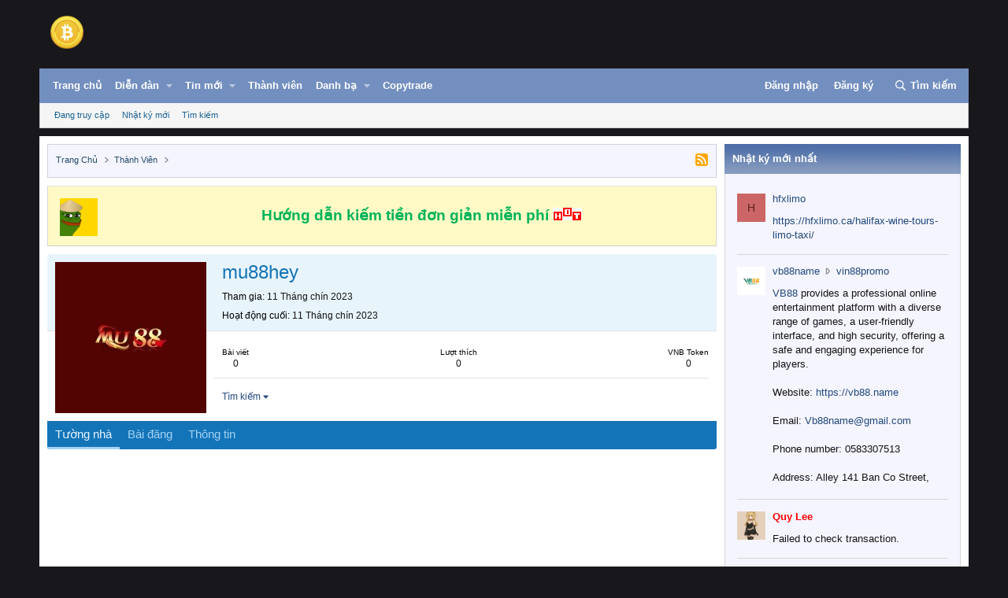

--- FILE ---
content_type: text/html; charset=utf-8
request_url: https://vnbit.org/members/mu88hey.11708/
body_size: 14325
content:
<!DOCTYPE html>
<html id="XF" lang="vi-VN" dir="LTR"
	data-xf="2.3"
	data-app="public"
	
	
	data-template="member_view"
	data-container-key=""
	data-content-key=""
	data-logged-in="false"
	data-cookie-prefix="xf_"
	data-csrf="1769276636,ee64c82e80d401f7fe6f2f510da27276"
	class="has-no-js template-member_view"
	>
<head>
	
	
	

	<meta charset="utf-8" />
	

<title> Mu88hey - Diễn Đàn Bitcoin Việt Nam</title>

	<link rel="manifest" href="/webmanifest.php">

	<meta http-equiv="X-UA-Compatible" content="IE=Edge" />
	<meta name="viewport" content="width=device-width, initial-scale=1, viewport-fit=cover">

	
		<meta name="theme-color" content="#0f578a" />
	

	<meta name="apple-mobile-web-app-title" content="Diễn Đàn Bitcoin Việt Nam">
	
		<link rel="apple-touch-icon" href="/icon.png">
		

	
		<meta property="og:url" content="https://vnbit.org/members/mu88hey.11708/" />
	
		<link rel="canonical" href="https://vnbit.org/members/mu88hey.11708/" />
	
		
		<meta property="og:image" content="https://vnbit.org/data/avatars/o/11/11708.jpg?1694443544" />
		<meta property="twitter:image" content="https://vnbit.org/data/avatars/o/11/11708.jpg?1694443544" />
		<meta property="twitter:card" content="summary" />
	
	

	
		
	
	
	<meta property="og:site_name" content="Diễn Đàn Bitcoin Việt Nam" />


	
	
		
	
	
	<meta property="og:type" content="website" />


	
	
		
	
	
	
		<meta property="og:title" content="mu88hey" />
		<meta property="twitter:title" content="mu88hey" />
	


	
	
	
	

	
	
	
	

	<link rel="stylesheet" href="/css.php?css=public%3Anormalize.css%2Cpublic%3Afa.css%2Cpublic%3Acore.less%2Cpublic%3Aapp.less&amp;s=6&amp;l=2&amp;d=1768229669&amp;k=52e91d1b4fa13dedecb955cdaebfe14bf0ff2ef5" />

	<link rel="stylesheet" href="/css.php?css=public%3Acarousel.less&amp;s=6&amp;l=2&amp;d=1768229669&amp;k=ea857bd0dd6c36e72f12c08e41220cdc127be9d9" />
<link rel="stylesheet" href="/css.php?css=public%3Amember.less&amp;s=6&amp;l=2&amp;d=1768229669&amp;k=9ee1c6c45b96dac4099e23a5471034d935a538a2" />
<link rel="stylesheet" href="/css.php?css=public%3Anotices.less&amp;s=6&amp;l=2&amp;d=1768229669&amp;k=27aced8502a493479bb673e58e33e8a5c32125b5" />
<link rel="stylesheet" href="/css.php?css=public%3Ashare_controls.less&amp;s=6&amp;l=2&amp;d=1768229669&amp;k=449833a592fe4b1ed0b01ec30266ec232f075067" />
<link rel="stylesheet" href="/css.php?css=public%3Aextra.less&amp;s=6&amp;l=2&amp;d=1768229669&amp;k=309d83cc6614c9984e69fa2f6d1d65fd02c2cdd3" />


	
		<script src="/js/xf/preamble.min.js?_v=1e54d4b3"></script>
	

	
	<script src="/js/vendor/vendor-compiled.js?_v=1e54d4b3" defer></script>
	<script src="/js/xf/core-compiled.js?_v=1e54d4b3" defer></script>

	<script>
		XF.ready(() =>
		{
			XF.extendObject(true, XF.config, {
				// 
				userId: 0,
				enablePush: false,
				pushAppServerKey: '',
				url: {
					fullBase: 'https://vnbit.org/',
					basePath: '/',
					css: '/css.php?css=__SENTINEL__&s=6&l=2&d=1768229669',
					js: '/js/__SENTINEL__?_v=1e54d4b3',
					icon: '/data/local/icons/__VARIANT__.svg?v=1768229145#__NAME__',
					iconInline: '/styles/fa/__VARIANT__/__NAME__.svg?v=5.15.3',
					keepAlive: '/login/keep-alive'
				},
				cookie: {
					path: '/',
					domain: '',
					prefix: 'xf_',
					secure: true,
					consentMode: 'disabled',
					consented: ["optional","_third_party"]
				},
				cacheKey: 'f3ed7234243583f554e27d349fe769c5',
				csrf: '1769276636,ee64c82e80d401f7fe6f2f510da27276',
				js: {"\/js\/xf\/inline_mod.min.js?_v=1e54d4b3":true,"\/js\/xf\/carousel-compiled.js?_v=1e54d4b3":true,"\/js\/xf\/carousel.min.js?_v=1e54d4b3":true,"\/js\/mod\/flickr_wm_uploader.js?_v=1e54d4b3":true},
				fullJs: false,
				css: {"public:carousel.less":true,"public:member.less":true,"public:notices.less":true,"public:share_controls.less":true,"public:extra.less":true},
				time: {
					now: 1769276636,
					today: 1769274000,
					todayDow: 0,
					tomorrow: 1769360400,
					yesterday: 1769187600,
					week: 1768755600,
					month: 1767200400,
					year: 1767200400
				},
				style: {
					light: '',
					dark: '',
					defaultColorScheme: 'light'
				},
				borderSizeFeature: '3px',
				fontAwesomeWeight: 'r',
				enableRtnProtect: true,
				
				enableFormSubmitSticky: true,
				imageOptimization: '0',
				imageOptimizationQuality: 0.85,
				uploadMaxFilesize: 125829120,
				uploadMaxWidth: 0,
				uploadMaxHeight: 0,
				allowedVideoExtensions: ["m4v","mov","mp4","mp4v","mpeg","mpg","ogv","webm"],
				allowedAudioExtensions: ["mp3","opus","ogg","wav"],
				shortcodeToEmoji: true,
				visitorCounts: {
					conversations_unread: '0',
					alerts_unviewed: '0',
					total_unread: '0',
					title_count: true,
					icon_indicator: true
				},
				jsMt: {"xf\/action.js":"fc978ef7","xf\/embed.js":"61e50628","xf\/form.js":"8c8ddaa0","xf\/structure.js":"39bb591b","xf\/tooltip.js":"02b345f0"},
				jsState: {},
				publicMetadataLogoUrl: 'https://vnbit.org/graph.png',
				publicPushBadgeUrl: 'https://vnbit.org/styles/default/xenforo/bell.png'
			})

			XF.extendObject(XF.phrases, {
				// 
"svStandardLib_time.day": "{count} day",
"svStandardLib_time.days": "{count} ngày",
"svStandardLib_time.hour": "{count} hour",
"svStandardLib_time.hours": "{count} hours",
"svStandardLib_time.minute": "{count} minutes",
"svStandardLib_time.minutes": "{count} minutes",
"svStandardLib_time.month": "{count} month",
"svStandardLib_time.months": "{count} months",
"svStandardLib_time.second": "{count} second",
"svStandardLib_time.seconds": "{count} seconds",
"svStandardLib_time.week": "time.week",
"svStandardLib_time.weeks": "{count} weeks",
"svStandardLib_time.year": "{count} year",
"svStandardLib_time.years": "{count} years",
				date_x_at_time_y:     "{date} lúc {time}",
				day_x_at_time_y:      "{day} lúc {time}",
				yesterday_at_x:       "Hôm qua, lúc {time}",
				x_minutes_ago:        "{minutes} phút trước",
				one_minute_ago:       "1 phút trước",
				a_moment_ago:         "Vài giây trước",
				today_at_x:           "Hôm nay lúc {time}",
				in_a_moment:          "In a moment",
				in_a_minute:          "In a minute",
				in_x_minutes:         "In {minutes} minutes",
				later_today_at_x:     "Later today at {time}",
				tomorrow_at_x:        "Tomorrow at {time}",
				short_date_x_minutes: "{minutes}m",
				short_date_x_hours:   "{hours}h",
				short_date_x_days:    "{days}d",

				day0: "Chủ nhật",
				day1: "Thứ hai",
				day2: "Thứ ba",
				day3: "Thứ tư",
				day4: "Thứ năm",
				day5: "Thứ sáu",
				day6: "Thứ bảy",

				dayShort0: "CN",
				dayShort1: "T2",
				dayShort2: "T3",
				dayShort3: "T4",
				dayShort4: "T5",
				dayShort5: "T6",
				dayShort6: "T7",

				month0: "Tháng một",
				month1: "Tháng hai",
				month2: "Tháng ba",
				month3: "Tháng tư",
				month4: "Tháng năm",
				month5: "Tháng sáu",
				month6: "Tháng bảy",
				month7: "Tháng tám",
				month8: "Tháng chín",
				month9: "Tháng mười",
				month10: "Tháng mười một",
				month11: "Tháng mười hai",

				active_user_changed_reload_page: "The active user has changed. Reload the page for the latest version.",
				server_did_not_respond_in_time_try_again: "The server did not respond in time. Please try again.",
				oops_we_ran_into_some_problems: "Có lỗi xảy ra",
				oops_we_ran_into_some_problems_more_details_console: "Oops! We ran into some problems. Please try again later. More error details may be in the browser console.",
				file_too_large_to_upload: "The file is too large to be uploaded.",
				uploaded_file_is_too_large_for_server_to_process: "The uploaded file is too large for the server to process.",
				files_being_uploaded_are_you_sure: "Files are still being uploaded. Are you sure you want to submit this form?",
				attach: "Đính kèm",
				rich_text_box: "Rich text box",
				close: "Đóng",
				link_copied_to_clipboard: "Link copied to clipboard.",
				text_copied_to_clipboard: "Text copied to clipboard.",
				loading: "Đang tải…",
				you_have_exceeded_maximum_number_of_selectable_items: "You have exceeded the maximum number of selectable items.",

				processing: "Processing",
				'processing...': "Processing…",

				showing_x_of_y_items: "Showing {count} of {total} items",
				showing_all_items: "Showing all items",
				no_items_to_display: "No items to display",

				number_button_up: "Increase",
				number_button_down: "Decrease",

				push_enable_notification_title: "Push notifications enabled successfully at Diễn Đàn Bitcoin Việt Nam",
				push_enable_notification_body: "Thank you for enabling push notifications!",

				pull_down_to_refresh: "Pull down to refresh",
				release_to_refresh: "Release to refresh",
				refreshing: "Refreshing…"
			})
		})
	</script>

	<script src="/js/xf/inline_mod.min.js?_v=1e54d4b3" defer></script>
<script src="/js/xf/carousel-compiled.js?_v=1e54d4b3" defer></script>
<script src="/js/xf/carousel.min.js?_v=1e54d4b3" defer></script>
<script src="/js/mod/flickr_wm_uploader.js?_v=1e54d4b3" defer></script>
<script>
XF.ready(() =>
{

		XF.extendObject(XF.phrases, {
			next_slide: "Next slide",
			previous_slide: "Previous slide",
			go_to_slide_x: "Go to slide #%d"
		});
	
})
</script>
<script>
XF.ready(() =>
{

(function () {
  const els = document.querySelectorAll('.cng-fixed');
  if (!els.length) return;

  // Mỗi phần tử cần lưu vị trí riêng
  const stickyItems = [];

  els.forEach(el => {
    stickyItems.push({
      el,
      originalOffsetTop: el.getBoundingClientRect().top + window.scrollY
    });
  });

  function getCurrentLeft(el) {
    return el.getBoundingClientRect().left + window.scrollX;
  }

  function getCurrentWidth(el) {
    return el.offsetWidth;
  }

  function updateSticky() {
    const scrollY = window.scrollY || document.documentElement.scrollTop;

    stickyItems.forEach(item => {
      const { el, originalOffsetTop } = item;

      if (scrollY > originalOffsetTop) {
        el.classList.add('cng-sticky');
        el.style.left = `${getCurrentLeft(el)}px`;
        el.style.width = `${getCurrentWidth(el)}px`;
      } else {
        el.classList.remove('cng-sticky');
        el.style.left = '';
        el.style.width = '';
      }
    });
  }

  function debounce(fn, delay) {
    let timer = null;
    return function (...args) {
      clearTimeout(timer);
      timer = setTimeout(() => fn.apply(this, args), delay);
    };
  }

  function handleResize() {
    stickyItems.forEach(item => {
      const { el } = item;
      const wasSticky = el.classList.contains('cng-sticky');

      if (wasSticky) el.classList.remove('cng-sticky');

      el.style.left = '';
      el.style.width = '';

      item.originalOffsetTop = el.getBoundingClientRect().top + window.scrollY;

      if (wasSticky) {
        el.classList.add('cng-sticky');
        el.style.left = `${getCurrentLeft(el)}px`;
        el.style.width = `${getCurrentWidth(el)}px`;
      }
    });
  }

  const debouncedResize = debounce(handleResize, 30);

  window.addEventListener('scroll', updateSticky);
  window.addEventListener('resize', debouncedResize);
  document.addEventListener('DOMContentLoaded', updateSticky);
})();

})
</script>



	

	
	<script async src="https://www.googletagmanager.com/gtag/js?id=G-MHJ7R6LCJ8"></script>
	<script>
		window.dataLayer = window.dataLayer || [];
		function gtag(){dataLayer.push(arguments);}
		gtag('js', new Date());
		gtag('config', 'G-MHJ7R6LCJ8', {
			// 
			
			
		});
	</script>

</head>
<body data-fwu-skip-domains="" data-template="member_view">
	
<div id="fb-root"></div>
<script async defer crossorigin="anonymous" src="https://connect.facebook.net/en_GB/sdk.js#xfbml=1&version=v23.0"></script>
	
<script>
	function unlinkText() {
		const selection = window.getSelection();
		if (selection.rangeCount > 0) {
			document.execCommand('unlink');
		} else {
			alert('Hãy chọn văn bản có chứa link trước!');
		}
	}
</script>
	
<script>window.twttr = (function(d, s, id) {
  var js, fjs = d.getElementsByTagName(s)[0],
    t = window.twttr || {};
  if (d.getElementById(id)) return t;
  js = d.createElement(s);
  js.id = id;
  js.src = "https://platform.twitter.com/widgets.js";
  fjs.parentNode.insertBefore(js, fjs);

  t._e = [];
  t.ready = function(f) {
    t._e.push(f);
  };

  return t;
}(document, "script", "twitter-wjs"));</script>

<div class="p-pageWrapper" id="top">

	

	<header class="p-header" id="header">
		<div class="p-header-inner">
			<div class="p-header-content">
				<div class="p-header-logo p-header-logo--image">
					<a href="https://vnbit.org/">
						

	

	
		
		

		
	

	

	<picture data-variations="{&quot;default&quot;:{&quot;1&quot;:&quot;\/logo.png&quot;,&quot;2&quot;:null}}">
		
		
		

		

		<img src="/logo.png"  width="50" height="50" alt="Diễn Đàn Bitcoin Việt Nam"  />
	</picture>


					</a>
				</div>

				
			</div>
		</div>
	</header>

	
	

	
		<div class="p-navSticky p-navSticky--primary" data-xf-init="sticky-header">
			
		<nav class="p-nav">
			<div class="p-nav-inner">
				<button type="button" class="button button--plain p-nav-menuTrigger" data-xf-click="off-canvas" data-menu=".js-headerOffCanvasMenu" tabindex="0" aria-label="Danh mục"><span class="button-text">
					<i aria-hidden="true"></i>
				</span></button>

				<div class="p-nav-smallLogo">
					<a href="https://vnbit.org/">
						

	

	
		
		

		
	

	

	<picture data-variations="{&quot;default&quot;:{&quot;1&quot;:&quot;\/logo.png&quot;,&quot;2&quot;:null}}">
		
		
		

		

		<img src="/logo.png"  width="50" height="50" alt="Diễn Đàn Bitcoin Việt Nam"  />
	</picture>


					</a>
				</div>

				<div class="p-nav-scroller hScroller" data-xf-init="h-scroller" data-auto-scroll=".p-navEl.is-selected">
					<div class="hScroller-scroll">
						<ul class="p-nav-list js-offCanvasNavSource">
							
								<li>
									

	<div class="p-navEl " >
	

		
	
	<a href="https://vnbit.org/"
	class="p-navEl-link "
	
	data-xf-key="1"
	data-nav-id="home">Trang chủ</a>


		

		
	
	</div>


								</li>
							
								<li>
									

	<div class="p-navEl " data-has-children="true">
	

		
	
	<a href="/forums/"
	class="p-navEl-link p-navEl-link--splitMenu "
	
	
	data-nav-id="forums">Diễn đàn</a>


		<a data-xf-key="2"
			data-xf-click="menu"
			data-menu-pos-ref="< .p-navEl"
			class="p-navEl-splitTrigger"
			role="button"
			tabindex="0"
			aria-label="Toggle expanded"
			aria-expanded="false"
			aria-haspopup="true"></a>

		
	
		<div class="menu menu--structural" data-menu="menu" aria-hidden="true">
			<div class="menu-content">
				
					
	
	
	<a href="/news/posts/"
	class="menu-linkRow u-indentDepth0 js-offCanvasCopy "
	
	
	data-nav-id="newPosts">Bài viết mới</a>

	

				
					
	
	
	<a href="/search/?type=post"
	class="menu-linkRow u-indentDepth0 js-offCanvasCopy "
	
	
	data-nav-id="searchForums">Tìm kiếm</a>

	

				
			</div>
		</div>
	
	</div>


								</li>
							
								<li>
									

	<div class="p-navEl " data-has-children="true">
	

		
	
	<a href="/news/"
	class="p-navEl-link p-navEl-link--splitMenu "
	
	
	data-nav-id="whatsNew">Tin mới</a>


		<a data-xf-key="3"
			data-xf-click="menu"
			data-menu-pos-ref="< .p-navEl"
			class="p-navEl-splitTrigger"
			role="button"
			tabindex="0"
			aria-label="Toggle expanded"
			aria-expanded="false"
			aria-haspopup="true"></a>

		
	
		<div class="menu menu--structural" data-menu="menu" aria-hidden="true">
			<div class="menu-content">
				
					
	
	
	<a href="/featured/"
	class="menu-linkRow u-indentDepth0 js-offCanvasCopy "
	
	
	data-nav-id="featured">Nổi bật</a>

	

				
					
	
	
	<a href="/news/posts/"
	class="menu-linkRow u-indentDepth0 js-offCanvasCopy "
	 rel="nofollow"
	
	data-nav-id="whatsNewPosts">Bài viết mới</a>

	

				
					
	
	
	<a href="/news/profile-posts/"
	class="menu-linkRow u-indentDepth0 js-offCanvasCopy "
	 rel="nofollow"
	
	data-nav-id="whatsNewProfilePosts">Nhật ký mới</a>

	

				
			</div>
		</div>
	
	</div>


								</li>
							
								<li>
									

	<div class="p-navEl is-selected" data-has-children="true">
	

		
	
	<a href="/members/"
	class="p-navEl-link p-navEl-link--splitMenu "
	
	
	data-nav-id="members">Thành viên</a>


		<a data-xf-key="4"
			data-xf-click="menu"
			data-menu-pos-ref="< .p-navEl"
			class="p-navEl-splitTrigger"
			role="button"
			tabindex="0"
			aria-label="Toggle expanded"
			aria-expanded="false"
			aria-haspopup="true"></a>

		
	
		<div class="menu menu--structural" data-menu="menu" aria-hidden="true">
			<div class="menu-content">
				
					
	
	
	<a href="/online/"
	class="menu-linkRow u-indentDepth0 js-offCanvasCopy "
	
	
	data-nav-id="currentVisitors">Đang truy cập</a>

	

				
					
	
	
	<a href="/news/profile-posts/"
	class="menu-linkRow u-indentDepth0 js-offCanvasCopy "
	 rel="nofollow"
	
	data-nav-id="newProfilePosts">Nhật ký mới</a>

	

				
					
	
	
	<a href="/search/?type=profile_post"
	class="menu-linkRow u-indentDepth0 js-offCanvasCopy "
	
	
	data-nav-id="searchProfilePosts">Tìm kiếm</a>

	

				
			</div>
		</div>
	
	</div>


								</li>
							
								<li>
									


								</li>
							
								<li>
									

	<div class="p-navEl " data-has-children="true">
	

		
	
	<a href="/directory/"
	class="p-navEl-link p-navEl-link--splitMenu "
	
	
	data-nav-id="xa_ld">Danh bạ</a>


		<a data-xf-key="6"
			data-xf-click="menu"
			data-menu-pos-ref="< .p-navEl"
			class="p-navEl-splitTrigger"
			role="button"
			tabindex="0"
			aria-label="Toggle expanded"
			aria-expanded="false"
			aria-haspopup="true"></a>

		
	
		<div class="menu menu--structural" data-menu="menu" aria-hidden="true">
			<div class="menu-content">
				
					
	
	
	<a href="/news/xa-ld-items/"
	class="menu-linkRow u-indentDepth0 js-offCanvasCopy "
	 rel="nofollow"
	
	data-nav-id="xa_ldNewItems">New items</a>

	

				
					
	
	
	<a href="/news/xa-ld-comments/"
	class="menu-linkRow u-indentDepth0 js-offCanvasCopy "
	 rel="nofollow"
	
	data-nav-id="xa_ldNewComments">New comments</a>

	

				
					
	
	
	<a href="/directory/latest-reviews"
	class="menu-linkRow u-indentDepth0 js-offCanvasCopy "
	 rel="nofollow"
	
	data-nav-id="xa_ldLlatestReviews">Latest reviews</a>

	

				
					
	
	
	<a href="/search/?type=xa_ld_item"
	class="menu-linkRow u-indentDepth0 js-offCanvasCopy "
	
	
	data-nav-id="xa_ldSearchItems">Tìm kiếm danh bạ</a>

	

				
					
	
	
	<a href="/directory/mark-read?date=1769276636"
	class="menu-linkRow u-indentDepth0 js-offCanvasCopy "
	 data-xf-click="overlay"
	
	data-nav-id="xa_ldMarkRead">Mark read</a>

	

				
			</div>
		</div>
	
	</div>


								</li>
							
								<li>
									

	<div class="p-navEl " >
	

		
	
	<a href="https://vnbit.org/copytrade/"
	class="p-navEl-link "
	
	data-xf-key="7"
	data-nav-id="copy">Copytrade</a>


		

		
	
	</div>


								</li>
							
						</ul>
					</div>
				</div>

				<div class="p-nav-opposite">
					<div class="p-navgroup p-account p-navgroup--guest">
						
							<a href="/login/" class="p-navgroup-link p-navgroup-link--textual p-navgroup-link--logIn"
								data-xf-click="overlay" data-follow-redirects="on">
								<span class="p-navgroup-linkText">Đăng nhập</span>
							</a>
							
								<a href="/register/" class="p-navgroup-link p-navgroup-link--textual p-navgroup-link--register"
									data-xf-click="overlay" data-follow-redirects="on">
									<span class="p-navgroup-linkText">Đăng ký</span>
								</a>
							
						
					</div>

					<div class="p-navgroup p-discovery">
						<a href="/news/"
							class="p-navgroup-link p-navgroup-link--iconic p-navgroup-link--whatsnew"
							aria-label="Trực tiếp"
							title="Trực tiếp">
							<i aria-hidden="true"></i>
							<span class="p-navgroup-linkText">Trực tiếp</span>
						</a>

						
							<a href="/search/"
								class="p-navgroup-link p-navgroup-link--iconic p-navgroup-link--search"
								data-xf-click="menu"
								data-xf-key="/"
								aria-label="Tìm kiếm"
								aria-expanded="false"
								aria-haspopup="true"
								title="Tìm kiếm">
								<i aria-hidden="true"></i>
								<span class="p-navgroup-linkText">Tìm kiếm</span>
							</a>
							<div class="menu menu--structural menu--wide" data-menu="menu" aria-hidden="true">
								<form action="/search/search" method="post"
									class="menu-content"
									data-xf-init="quick-search">

									<h3 class="menu-header">Tìm kiếm</h3>
									
									<div class="menu-row">
										
											<input type="text" class="input" name="keywords" data-acurl="/search/auto-complete" placeholder="Tìm kiếm…" aria-label="Tìm kiếm" data-menu-autofocus="true" />
										
									</div>

									
									<div class="menu-row">
										<label class="iconic"><input type="checkbox"  name="c[title_only]" value="1" /><i aria-hidden="true"></i><span class="iconic-label">Chỉ tìm trong tiêu đề

													
													<span tabindex="0" role="button"
														data-xf-init="tooltip" data-trigger="hover focus click" title="Tags will also be searched in content where tags are supported">

														<i class="fa--xf far fa-question-circle  u-muted u-smaller"><svg xmlns="http://www.w3.org/2000/svg" role="img" ><title>Note</title><use href="/data/local/icons/regular.svg?v=1768229145#question-circle"></use></svg></i>
													</span></span></label>

									</div>
									
									<div class="menu-row">
										<div class="inputGroup">
											<span class="inputGroup-text" id="ctrl_search_menu_by_member">Bởi:</span>
											<input type="text" class="input" name="c[users]" data-xf-init="auto-complete" placeholder="Thành viên" aria-labelledby="ctrl_search_menu_by_member" />
										</div>
									</div>
									<div class="menu-footer">
									<span class="menu-footer-controls">
										<button type="submit" class="button button--icon button--icon--search button--primary"><i class="fa--xf far fa-search "><svg xmlns="http://www.w3.org/2000/svg" role="img" aria-hidden="true" ><use href="/data/local/icons/regular.svg?v=1768229145#search"></use></svg></i><span class="button-text">Tìm kiếm</span></button>
										<button type="submit" class="button " name="from_search_menu"><span class="button-text">Tìm nâng cao…</span></button>
									</span>
									</div>

									<input type="hidden" name="_xfToken" value="1769276636,ee64c82e80d401f7fe6f2f510da27276" />
								</form>
							</div>
						
					</div>
				</div>
			</div>
		</nav>
	
		</div>
		
		
			<div class="p-sectionLinks">
				<div class="p-sectionLinks-inner hScroller" data-xf-init="h-scroller">
					<div class="hScroller-scroll">
						<ul class="p-sectionLinks-list">
							
								<li>
									

	<div class="p-navEl " >
	

		
	
	<a href="/online/"
	class="p-navEl-link "
	
	data-xf-key="alt+1"
	data-nav-id="currentVisitors">Đang truy cập</a>


		

		
	
	</div>


								</li>
							
								<li>
									

	<div class="p-navEl " >
	

		
	
	<a href="/news/profile-posts/"
	class="p-navEl-link "
	 rel="nofollow"
	data-xf-key="alt+2"
	data-nav-id="newProfilePosts">Nhật ký mới</a>


		

		
	
	</div>


								</li>
							
								<li>
									

	<div class="p-navEl " >
	

		
	
	<a href="/search/?type=profile_post"
	class="p-navEl-link "
	
	data-xf-key="alt+3"
	data-nav-id="searchProfilePosts">Tìm kiếm</a>


		

		
	
	</div>


								</li>
							
						</ul>
					</div>
				</div>
			</div>
			
	
		

	<div class="offCanvasMenu offCanvasMenu--nav js-headerOffCanvasMenu" data-menu="menu" aria-hidden="true" data-ocm-builder="navigation">
		<div class="offCanvasMenu-backdrop" data-menu-close="true"></div>
		<div class="offCanvasMenu-content">
			<div class="offCanvasMenu-header">
				Danh mục
				<a class="offCanvasMenu-closer" data-menu-close="true" role="button" tabindex="0" aria-label="Đóng"></a>
			</div>
			
				<div class="p-offCanvasRegisterLink">
					<div class="offCanvasMenu-linkHolder">
						<a href="/login/" class="offCanvasMenu-link" data-xf-click="overlay" data-menu-close="true">
							Đăng nhập
						</a>
					</div>
					<hr class="offCanvasMenu-separator" />
					
						<div class="offCanvasMenu-linkHolder">
							<a href="/register/" class="offCanvasMenu-link" data-xf-click="overlay" data-menu-close="true">
								Đăng ký
							</a>
						</div>
						<hr class="offCanvasMenu-separator" />
					
				</div>
			
			<div class="js-offCanvasNavTarget"></div>
			<div class="offCanvasMenu-installBanner js-installPromptContainer" style="display: none;" data-xf-init="install-prompt">
				<div class="offCanvasMenu-installBanner-header">Install the app</div>
				<button type="button" class="button js-installPromptButton"><span class="button-text">Install</span></button>
				<template class="js-installTemplateIOS">
					<div class="js-installTemplateContent">
						<div class="overlay-title">How to install the app on iOS</div>
						<div class="block-body">
							<div class="block-row">
								<p>
									Follow along with the video below to see how to install our site as a web app on your home screen.
								</p>
								<p style="text-align: center">
									<video src="/styles/default/xenforo/add_to_home.mp4"
										width="280" height="480" autoplay loop muted playsinline></video>
								</p>
								<p>
									<small><strong>Note:</strong> This feature may not be available in some browsers.</small>
								</p>
							</div>
						</div>
					</div>
				</template>
			</div>
		</div>
	</div>

	<div class="p-body">
		<div class="p-body-inner">
			<!--XF:EXTRA_OUTPUT-->

			
	<noscript class="js-jsWarning"><div class="blockMessage blockMessage--important blockMessage--iconic u-noJsOnly">JavaScript is disabled. For a better experience, please enable JavaScript in your browser before proceeding.</div></noscript>

			
	<div class="blockMessage blockMessage--important blockMessage--iconic js-browserWarning" style="display: none">You are using an out of date browser. It  may not display this or other websites correctly.<br />You should upgrade or use an <a href="https://www.google.com/chrome" target="_blank">alternative browser</a>.</div>


			

			<div class="p-body-main p-body-main--withSidebar ">
				
				
				<div class="p-body-contentCol"></div>

				
					<div class="p-body-sidebarCol"></div>
				

				

				<div class="p-body-content">
					
					<!-- / CNG - Breadcrumb -->
					<div id="cng-breadcrumb" class="cng-breadcrumbs">
						
							
	
		<ul class="p-breadcrumbs "
			itemscope itemtype="https://schema.org/BreadcrumbList">
			
				

				
				

				
					
					
	<li itemprop="itemListElement" itemscope itemtype="https://schema.org/ListItem">
		<a href="https://vnbit.org/" itemprop="item">
			<span itemprop="name">Trang chủ</span>
		</a>
		<meta itemprop="position" content="1" />
	</li>

				

				
					
					
	<li itemprop="itemListElement" itemscope itemtype="https://schema.org/ListItem">
		<a href="/members/" itemprop="item">
			<span itemprop="name">Thành viên</span>
		</a>
		<meta itemprop="position" content="2" />
	</li>

				
				
			<div class="right" style="margin:2px 10px -2px 10px">
			<img src="https://vozer.net/styles/classic/img/follow.gif" title="RSS">
			</div>
			
		</ul>
	

						
					</div>					
					<!-- CNG - Breadcrumb / -->
					
					

					
					
	
		
		
			
	

	
	

	

		

		<ul class="notices notices--scrolling notices--isMulti js-notices"
			data-xf-init="notices"
			data-type="scrolling"
			data-scroll-interval="6">

			
				
	<li class="notice js-notice notice--primary notice--hasImage"
		data-notice-id="1"
		data-delay-duration="0"
		data-display-duration="0"
		data-auto-dismiss=""
		data-visibility="">

		
			<div class="notice-image"><img src="/data/assets/notice_images/a81a8f79-4402-42d6-b83c-484e32fd5718.png" alt="" /></div>
		
		<div class="notice-content">
			
			<div align="center">
<a href="https://vnbit.org/threads/1369/"><b style="color:#00b359">Hướng dẫn kiếm tiền đơn giản miễn phí</b></a> <img src="https://dembuon.vn/img/hot.gif" class="pc">
</div>
		</div>
	</li>

			
				
	<li class="notice js-notice notice--primary"
		data-notice-id="4"
		data-delay-duration="0"
		data-display-duration="0"
		data-auto-dismiss=""
		data-visibility="">

		
		<div class="notice-content">
			
			<div align="center" style="font-weight:bold">
		<a href="https://vnbit.org/binance/" target="_blank" style="padding-right:10px; color:red"><b style="color:red">Binance</b></a>
		<a href="https://vnbit.org/mexc/" target="_blank" style="padding-right:10px; color:red"><b style="color:#1397f3">MEXC</b></a>
		<a href="https://vnbit.org/okex/" target="_blank" style="padding-right:10px; color:red"><b style="color:#a64dff">OKEX</b></a>
		<a href="https://vnbit.org/huobi/" target="_blank" style="padding-right:10px; color:red"><b style="color:#ff4da6">Huobi</b></a>
		<a href="https://vnbit.org/coinex/" target="_blank" style="padding-right:10px; color:red"><b style="color:#00b359">CoinEX</b></a>
</div>
		</div>
	</li>

			
		</ul>
	

					
					
					
					<div class="p-body-pageContent">
	








	
	
	
	
	
		
	
	
	


	
	
		
	
	
	


	
	
		
	
	
	


	






<div class="block">
	<div class="block-container">
		<div class="block-body">
			<div class="memberHeader ">
				
			<div class="memberProfileBanner memberHeader-main memberProfileBanner-u11708-l" data-toggle-class="memberHeader--withBanner"  >
					<div class="memberHeader-mainContent">
						<span class="memberHeader-avatar">
							<span class="avatarWrapper">
								<a href="/data/avatars/o/11/11708.jpg?1694443544" class="avatar avatar--l" data-user-id="11708">
			<img src="/data/avatars/l/11/11708.jpg?1694443544"  alt="mu88hey" class="avatar-u11708-l" width="192" height="192" loading="lazy" /> 
		</a>
								
							</span>
						</span>
						<div class="memberHeader-content memberHeader-content--info">
						

						<h1 class="memberHeader-name">
							<span class="memberHeader-nameWrapper">
								<span class="username " dir="auto" data-user-id="11708">mu88hey</span>
							</span>
							
						</h1>

						

						<div class="memberHeader-blurbContainer">
							<div class="memberHeader-blurb" dir="auto" ><span class="userTitle" dir="auto">New Member</span> <span role="presentation" aria-hidden="true">&middot;</span> 26 <span role="presentation" aria-hidden="true">&middot;</span> <span class="muted">đến từ</span> <a href="/misc/location-info?location=Th%C3%A0nh+ph%E1%BB%91+H%E1%BB%93+Ch%C3%AD+Minh%2C+Vi%E1%BB%87t+Nam" class="u-concealed" target="_blank" rel="nofollow noreferrer">Thành phố Hồ Chí Minh, Việt Nam</a></div>

							<div class="memberHeader-blurb">
								<dl class="pairs pairs--inline">
									<dt>Tham gia</dt>
									<dd><time  class="u-dt" dir="auto" datetime="2023-09-11T21:42:45+0700" data-timestamp="1694443365" data-date="11 Tháng chín 2023" data-time="9:42 PM" data-short="Thg 10 &#039;23" title="11 Tháng chín 2023 lúc 9:42 PM">11 Tháng chín 2023</time></dd>
								</dl>
							</div>

							
								<div class="memberHeader-blurb">
									<dl class="pairs pairs--inline">
										<dt>Hoạt động cuối</dt>
										<dd dir="auto">
											<time  class="u-dt" dir="auto" datetime="2023-09-11T21:45:55+0700" data-timestamp="1694443555" data-date="11 Tháng chín 2023" data-time="9:45 PM" data-short="Thg 10 &#039;23" title="11 Tháng chín 2023 lúc 9:45 PM">11 Tháng chín 2023</time>
										</dd>
									</dl>
								</div>
							
						</div>
					</div>
					</div>
				</div>
		

				<div class="memberHeader-content">
					<div class="memberHeader-stats">
						<div class="pairJustifier">
							
	
	
	<dl class="pairs pairs--rows pairs--rows--centered fauxBlockLink">
		<dt>Bài viết</dt>
		<dd>
			<a href="/search/member?user_id=11708" rel="nofollow" class="fauxBlockLink-linkRow u-concealed">
				0
			</a>
		</dd>
	</dl>
	
	

	
	<dl class="pairs pairs--rows pairs--rows--centered">
		<dt>Lượt thích</dt>
		<dd>
			0
		</dd>
	</dl>
	
	
	


	
	<dl class="pairs pairs--rows pairs--rows--centered fauxBlockLink">
		<dt title="VNB Token">VNB Token</dt>
		<dd>
			<a href="/dbtech-credits/currency/vnb-token.1/?user_id=11708" data-xf-click="overlay" class="fauxBlockLink-blockLink u-concealed">
				0
			</a>
		</dd>
	</dl>
	

	


	

						</div>
					</div>

					
						<hr class="memberHeader-separator" />

						<div class="memberHeader-buttons">
							
								
	
	

	

	
		<div class="buttonGroup">
		
			
			
			
				<div class="buttonGroup-buttonWrapper">
					<button type="button" class="button button--link menuTrigger" data-xf-click="menu" aria-expanded="false" aria-haspopup="true"><span class="button-text">Tìm kiếm</span></button>
					<div class="menu" data-menu="menu" aria-hidden="true">
						<div class="menu-content">
							<h4 class="menu-header">Tìm nội dung</h4>
							
							<a href="/search/member?user_id=11708" rel="nofollow" class="menu-linkRow">Tìm tất cả nội dung bởi mu88hey</a>
							<a href="/search/member?user_id=11708&amp;content=thread" rel="nofollow" class="menu-linkRow">Tìm tất cả chủ đề bởi mu88hey</a>
							


						</div>
					</div>
				</div>
			
			
		
		</div>
		
	
	

							
						</div>
					
				</div>

			</div>
		</div>
		<h2 class="block-tabHeader block-tabHeader--memberTabs tabs hScroller"
			data-xf-init="tabs h-scroller"
			data-panes=".js-memberTabPanes"
			data-state="replace"
			role="tablist">
			<span class="hScroller-scroll">
				
				
					<a href="/members/mu88hey.11708/"
						class="tabs-tab is-active"
						role="tab"
						aria-controls="profile-posts">Tường nhà</a>
				

				

				<a href="/members/mu88hey.11708/recent-content"
					rel="nofollow"
					class="tabs-tab"
					id="recent-content"
					role="tab">Bài đăng</a>

				





				<a href="/members/mu88hey.11708/about"
					class="tabs-tab"
					id="about"
					role="tab">Thông tin</a>

				
				
			</span>
		</h2>
	</div>
</div>



<ul class="tabPanes js-memberTabPanes">
	
	
		<li class="is-active" role="tabpanel" id="profile-posts">
			

			
	


			<div class="block block--messages"
				data-xf-init="lightbox inline-mod"
				data-type="profile_post"
				data-href="/inline-mod/">

				<div class="block-container">
					<div class="block-body js-replyNewMessageContainer">
						

						
					</div>
				</div>
				
				
			</div>
		</li>
	

	

	<li data-href="/members/mu88hey.11708/recent-content" role="tabpanel" aria-labelledby="recent-content">
		<div class="blockMessage">Đang tải…</div>
	</li>

	





	<li data-href="/members/mu88hey.11708/about" role="tabpanel" aria-labelledby="about">
		<div class="blockMessage">Đang tải…</div>
	</li>

	
	
</ul>

</div>
					

				</div>

				
					<div class="p-body-sidebar">
						
						<div align="center">
							<div style="margin:0 auto"></div>
						</div>
						
						
						
							<div class="block" data-widget-id="10" data-widget-key="forum_overview_new_profile_posts" data-widget-definition="new_profile_posts"
		data-xf-init="lightbox">
		<div class="block-container">
			
				<h3 class="block-minorHeader">
					<a href="/news/profile-posts/?skip=1" rel="nofollow">Nhật ký mới nhất</a>
				</h3>
			
			<div class="block-body js-replyNewMessageContainer">
				
				
					
						<li class="block-row">
							

	<div class="contentRow">
		<div class="contentRow-figure">
			<a href="/members/hfxlimo.77837/" class="avatar avatar--xxs avatar--default avatar--default--dynamic" data-user-id="77837" style="background-color: #cc6666; color: #602020">
			<span class="avatar-u77837-s" role="img" aria-label="hfxlimo">H</span> 
		</a>
		</div>
		<div class="contentRow-main contentRow-main--close">
			<div class="contentRow-lesser">
				
	
		<a href="/members/hfxlimo.77837/" class="username " dir="auto" data-user-id="77837">hfxlimo</a>
	

			</div>

			
				<div class="contentRow-faderContainer">
					<div class="contentRow-faderContent">
						<div class="bbWrapper"><a href="https://vnbit.org//go/?to=aHR0cHM6Ly9oZnhsaW1vLmNhL2hhbGlmYXgtd2luZS10b3Vycy1saW1vLXRheGkv.0" target="_blank" class="link link--external" rel="nofollow noopener">https://hfxlimo.ca/halifax-wine-tours-limo-taxi/</a></div>
					</div>
					<div class="contentRow-fader"></div>
				</div>
			

			<div class="contentRow-minor">
				<a href="/profile-posts/409/" rel="nofollow" class="u-concealed"><time  class="u-dt" dir="auto" datetime="2026-01-19T12:19:58+0700" data-timestamp="1768799998" data-date="19 Tháng một 2026" data-time="12:19 PM" data-short="5d" title="19 Tháng một 2026 lúc 12:19 PM">Thứ hai lúc 12:19 PM</time></a>
				<a href="/profile-posts/409/" rel="nofollow" class="contentRow-extra" data-xf-click="overlay" data-xf-init="tooltip" title="Tương tác">&#8226;&#8226;&#8226;</a>
			</div>
		</div>
	</div>

						</li>
					
				
					
						<li class="block-row">
							

	<div class="contentRow">
		<div class="contentRow-figure">
			<a href="/members/vb88name.78214/" class="avatar avatar--xxs" data-user-id="78214">
			<img src="/data/avatars/s/78/78214.jpg?1768502554"  alt="vb88name" class="avatar-u78214-s" width="48" height="48" loading="lazy" /> 
		</a>
		</div>
		<div class="contentRow-main contentRow-main--close">
			<div class="contentRow-lesser">
				
	
		<a href="/members/vb88name.78214/" class="username " dir="auto" data-user-id="78214">vb88name</a>
		<i class="fa--xf far fa-caret-right u-muted "><svg xmlns="http://www.w3.org/2000/svg" role="img" aria-hidden="true" ><use href="/data/local/icons/regular.svg?v=1768229145#caret-right"></use></svg></i>
		<a href="/members/vin88promo.78096/" class="username " dir="auto" data-user-id="78096">vin88promo</a>
		<span class="u-srOnly">vb88name wrote on vin88promo's profile.</span>
	

			</div>

			
				<div class="contentRow-faderContainer">
					<div class="contentRow-faderContent">
						<div class="bbWrapper"><a href="https://vnbit.org//go/?to=aHR0cHM6Ly92Yjg4Lm5hbWUv.0" target="_blank" class="link link--external" rel="nofollow noopener">VB88</a> provides a professional online entertainment platform with a diverse range of games, a user-friendly interface, and high security, offering a safe and engaging experience for players.<br />
<br />
Website: <a href="https://vnbit.org//go/?to=aHR0cHM6Ly92Yjg4Lm5hbWUv.0" target="_blank" class="link link--external" rel="nofollow noopener">https://vb88.name</a><br />
<br />
Email: <a href="/cdn-cgi/l/email-protection#b9efdb8181d7d8d4dcf9ded4d8d0d597dad6d4"><span class="__cf_email__" data-cfemail="82d4e0babaece3efe7c2e5efe3ebeeace1edef">[email&#160;protected]</span></a><br />
<br />
Phone number: 0583307513<br />
<br />
Address: Alley 141 Ban Co Street, Ward 3, District 3, Ho Chi Minh City, Vietnam<br />
<br />
Hashtags: #vb88 #nhacavb88 #dangkyvb88 #trangchuvb88 #vb88</div>
					</div>
					<div class="contentRow-fader"></div>
				</div>
			

			<div class="contentRow-minor">
				<a href="/profile-posts/408/" rel="nofollow" class="u-concealed"><time  class="u-dt" dir="auto" datetime="2026-01-18T03:19:16+0700" data-timestamp="1768681156" data-date="18 Tháng một 2026" data-time="3:19 AM" data-short="6d" title="18 Tháng một 2026 lúc 3:19 AM">18 Tháng một 2026</time></a>
				<a href="/profile-posts/408/" rel="nofollow" class="contentRow-extra" data-xf-click="overlay" data-xf-init="tooltip" title="Tương tác">&#8226;&#8226;&#8226;</a>
			</div>
		</div>
	</div>

						</li>
					
				
					
						<li class="block-row">
							

	<div class="contentRow">
		<div class="contentRow-figure">
			<a href="/members/quy-lee.12/" class="avatar avatar--xxs" data-user-id="12">
			<img src="/data/avatars/s/0/12.jpg?1754704649"  alt="Quy Lee" class="avatar-u12-s" width="48" height="48" loading="lazy" /> 
		</a>
		</div>
		<div class="contentRow-main contentRow-main--close">
			<div class="contentRow-lesser">
				
	
		<a href="/members/quy-lee.12/" class="username " dir="auto" data-user-id="12"><span class="username--style3 username--moderator username--admin">Quy Lee</span></a>
	

			</div>

			
				<div class="contentRow-faderContainer">
					<div class="contentRow-faderContent">
						<div class="bbWrapper">Failed to check transaction.</div>
					</div>
					<div class="contentRow-fader"></div>
				</div>
			

			<div class="contentRow-minor">
				<a href="/profile-posts/406/" rel="nofollow" class="u-concealed"><time  class="u-dt" dir="auto" datetime="2026-01-12T07:37:42+0700" data-timestamp="1768178262" data-date="12 Tháng một 2026" data-time="7:37 AM" data-short="12d" title="12 Tháng một 2026 lúc 7:37 AM">12 Tháng một 2026</time></a>
				<a href="/profile-posts/406/" rel="nofollow" class="contentRow-extra" data-xf-click="overlay" data-xf-init="tooltip" title="Tương tác">&#8226;&#8226;&#8226;</a>
			</div>
		</div>
	</div>

						</li>
					
				
					
						<li class="block-row">
							

	<div class="contentRow">
		<div class="contentRow-figure">
			<a href="/members/quy-lee.12/" class="avatar avatar--xxs" data-user-id="12">
			<img src="/data/avatars/s/0/12.jpg?1754704649"  alt="Quy Lee" class="avatar-u12-s" width="48" height="48" loading="lazy" /> 
		</a>
		</div>
		<div class="contentRow-main contentRow-main--close">
			<div class="contentRow-lesser">
				
	
		<a href="/members/quy-lee.12/" class="username " dir="auto" data-user-id="12"><span class="username--style3 username--moderator username--admin">Quy Lee</span></a>
	

			</div>

			
				<div class="contentRow-faderContainer">
					<div class="contentRow-faderContent">
						<div class="bbWrapper">Transaction is not available yet.</div>
					</div>
					<div class="contentRow-fader"></div>
				</div>
			

			<div class="contentRow-minor">
				<a href="/profile-posts/405/" rel="nofollow" class="u-concealed"><time  class="u-dt" dir="auto" datetime="2026-01-12T06:59:09+0700" data-timestamp="1768175949" data-date="12 Tháng một 2026" data-time="6:59 AM" data-short="12d" title="12 Tháng một 2026 lúc 6:59 AM">12 Tháng một 2026</time></a>
				<a href="/profile-posts/405/" rel="nofollow" class="contentRow-extra" data-xf-click="overlay" data-xf-init="tooltip" title="Tương tác">&#8226;&#8226;&#8226;</a>
			</div>
		</div>
	</div>

						</li>
					
				
					
						<li class="block-row">
							

	<div class="contentRow">
		<div class="contentRow-figure">
			<a href="/members/admin.1/" class="avatar avatar--xxs" data-user-id="1">
			<img src="/data/avatars/s/0/1.jpg?1680575918"  alt="Admin" class="avatar-u1-s" width="48" height="48" loading="lazy" /> 
		</a>
		</div>
		<div class="contentRow-main contentRow-main--close">
			<div class="contentRow-lesser">
				
	
		<a href="/members/admin.1/" class="username " dir="auto" data-user-id="1"><span class="username--style3 username--staff username--moderator username--admin">Admin</span></a>
	

			</div>

			
				<div class="contentRow-faderContainer">
					<div class="contentRow-faderContent">
						<div class="bbWrapper">E</div>
					</div>
					<div class="contentRow-fader"></div>
				</div>
			

			<div class="contentRow-minor">
				<a href="/profile-posts/403/" rel="nofollow" class="u-concealed"><time  class="u-dt" dir="auto" datetime="2026-01-10T17:18:32+0700" data-timestamp="1768040312" data-date="10 Tháng một 2026" data-time="5:18 PM" data-short="14d" title="10 Tháng một 2026 lúc 5:18 PM">10 Tháng một 2026</time></a>
				<a href="/profile-posts/403/" rel="nofollow" class="contentRow-extra" data-xf-click="overlay" data-xf-init="tooltip" title="Tương tác">&#8226;&#8226;&#8226;</a>
			</div>
		</div>
	</div>

						</li>
					
				
			</div>
			
		</div>
	</div>


	<div class="cng-fixed block" data-widget-id="8" data-widget-key="forum_overview_share_page" data-widget-definition="share_page">
		
		<div style="margin:-10px 0 5px 0">
			<a href="https://vnbit.org/binance/">
			<img src="https://i.imgur.com/81uid6d.jpg" width="300px" height="600px">
			</a>
		</div>
		
		<div class="block-container">
			<h3 class="block-minorHeader">Chia sẻ trang này</h3>
			<div class="block-body block-row">
				
					

	

	
		

		<div class="shareButtons shareButtons--iconic" data-xf-init="share-buttons" data-page-url="" data-page-title="" data-page-desc="" data-page-image="">
			<span class="u-anchorTarget" id="_xfUid-1-1769276636"></span>

			

			<div class="shareButtons-buttons">
				
					
						<a class="shareButtons-button shareButtons-button--brand shareButtons-button--facebook" href="#_xfUid-1-1769276636" data-href="https://www.facebook.com/sharer.php?u={url}">
							<i class="fa--xf fab fa-facebook-f "><svg xmlns="http://www.w3.org/2000/svg" role="img" aria-hidden="true" ><use href="/data/local/icons/brands.svg?v=1768229145#facebook-f"></use></svg></i>
							<span>Facebook</span>
						</a>
					

					
						<a class="shareButtons-button shareButtons-button--brand shareButtons-button--twitter" href="#_xfUid-1-1769276636" data-href="https://twitter.com/intent/tweet?url={url}&amp;text={title}">
							<i class="fa--xf fab fa-x "><svg xmlns="http://www.w3.org/2000/svg" viewBox="0 0 512 512" role="img" aria-hidden="true" ><path d="M389.2 48h70.6L305.6 224.2 487 464H345L233.7 318.6 106.5 464H35.8L200.7 275.5 26.8 48H172.4L272.9 180.9 389.2 48zM364.4 421.8h39.1L151.1 88h-42L364.4 421.8z"/></svg></i>
							<span>X</span>
						</a>
					

					
						<a class="shareButtons-button shareButtons-button--brand shareButtons-button--bluesky" href="#_xfUid-1-1769276636" data-href="https://bsky.app/intent/compose?text={url}">
							<i class="fa--xf fab fa-bluesky "><svg xmlns="http://www.w3.org/2000/svg" viewBox="0 0 576 512" role="img" aria-hidden="true" ><path d="M407.8 294.7c-3.3-.4-6.7-.8-10-1.3c3.4 .4 6.7 .9 10 1.3zM288 227.1C261.9 176.4 190.9 81.9 124.9 35.3C61.6-9.4 37.5-1.7 21.6 5.5C3.3 13.8 0 41.9 0 58.4S9.1 194 15 213.9c19.5 65.7 89.1 87.9 153.2 80.7c3.3-.5 6.6-.9 10-1.4c-3.3 .5-6.6 1-10 1.4C74.3 308.6-9.1 342.8 100.3 464.5C220.6 589.1 265.1 437.8 288 361.1c22.9 76.7 49.2 222.5 185.6 103.4c102.4-103.4 28.1-156-65.8-169.9c-3.3-.4-6.7-.8-10-1.3c3.4 .4 6.7 .9 10 1.3c64.1 7.1 133.6-15.1 153.2-80.7C566.9 194 576 75 576 58.4s-3.3-44.7-21.6-52.9c-15.8-7.1-40-14.9-103.2 29.8C385.1 81.9 314.1 176.4 288 227.1z"/></svg></i>
							<span>Bluesky</span>
						</a>
					

					
						<a class="shareButtons-button shareButtons-button--brand shareButtons-button--linkedin" href="#_xfUid-1-1769276636" data-href="https://www.linkedin.com/sharing/share-offsite/?url={url}">
							<i class="fa--xf fab fa-linkedin "><svg xmlns="http://www.w3.org/2000/svg" role="img" aria-hidden="true" ><use href="/data/local/icons/brands.svg?v=1768229145#linkedin"></use></svg></i>
							<span>LinkedIn</span>
						</a>
					

					
						<a class="shareButtons-button shareButtons-button--brand shareButtons-button--reddit" href="#_xfUid-1-1769276636" data-href="https://reddit.com/submit?url={url}&amp;title={title}">
							<i class="fa--xf fab fa-reddit-alien "><svg xmlns="http://www.w3.org/2000/svg" role="img" aria-hidden="true" ><use href="/data/local/icons/brands.svg?v=1768229145#reddit-alien"></use></svg></i>
							<span>Reddit</span>
						</a>
					
					
					<!--
					
						<a class="shareButtons-button shareButtons-button--brand shareButtons-button--pinterest" href="#_xfUid-1-1769276636" data-href="https://pinterest.com/pin/create/bookmarklet/?url={url}&amp;description={title}&amp;media={image}">
							<i class="fa--xf fab fa-pinterest-p "><svg xmlns="http://www.w3.org/2000/svg" role="img" aria-hidden="true" ><use href="/data/local/icons/brands.svg?v=1768229145#pinterest-p"></use></svg></i>
							<span>Pinterest</span>
						</a>
					
					-->

					
						<a class="shareButtons-button shareButtons-button--brand shareButtons-button--tumblr" href="#_xfUid-1-1769276636" data-href="https://www.tumblr.com/widgets/share/tool?canonicalUrl={url}&amp;title={title}">
							<i class="fa--xf fab fa-tumblr "><svg xmlns="http://www.w3.org/2000/svg" role="img" aria-hidden="true" ><use href="/data/local/icons/brands.svg?v=1768229145#tumblr"></use></svg></i>
							<span>Tumblr</span>
						</a>
					
					
					<!--
					
						<a class="shareButtons-button shareButtons-button--brand shareButtons-button--whatsApp" href="#_xfUid-1-1769276636" data-href="https://api.whatsapp.com/send?text={title}&nbsp;{url}">
							<i class="fa--xf fab fa-whatsapp "><svg xmlns="http://www.w3.org/2000/svg" role="img" aria-hidden="true" ><use href="/data/local/icons/brands.svg?v=1768229145#whatsapp"></use></svg></i>
							<span>WhatsApp</span>
						</a>
					
					-->

					
						<a class="shareButtons-button shareButtons-button--email" href="#_xfUid-1-1769276636" data-href="mailto:?subject={title}&amp;body={url}">
							<i class="fa--xf far fa-envelope "><svg xmlns="http://www.w3.org/2000/svg" role="img" aria-hidden="true" ><use href="/data/local/icons/regular.svg?v=1768229145#envelope"></use></svg></i>
							<span>Email</span>
						</a>
					

					
						<a class="shareButtons-button shareButtons-button--share is-hidden" href="#_xfUid-1-1769276636"
							data-xf-init="web-share"
							data-title="" data-text="" data-url=""
							data-hide=".shareButtons-button:not(.shareButtons-button--share)">

							<i class="fa--xf far fa-share-alt "><svg xmlns="http://www.w3.org/2000/svg" role="img" aria-hidden="true" ><use href="/data/local/icons/regular.svg?v=1768229145#share-alt"></use></svg></i>
							<span>Share</span>
						</a>
					

					
						<a class="shareButtons-button shareButtons-button--link is-hidden" href="#_xfUid-1-1769276636" data-clipboard="{url}">
							<i class="fa--xf far fa-link "><svg xmlns="http://www.w3.org/2000/svg" role="img" aria-hidden="true" ><use href="/data/local/icons/regular.svg?v=1768229145#link"></use></svg></i>
							<span>Link</span>
						</a>
					
				
			</div>
		</div>
	

				
			</div>
		</div>
	</div>
						
						
					</div>
				
			</div>

			
			
	
		<ul class="p-breadcrumbs p-breadcrumbs--bottom"
			itemscope itemtype="https://schema.org/BreadcrumbList">
			
				

				
				

				
					
					
	<li itemprop="itemListElement" itemscope itemtype="https://schema.org/ListItem">
		<a href="https://vnbit.org/" itemprop="item">
			<span itemprop="name">Trang chủ</span>
		</a>
		<meta itemprop="position" content="1" />
	</li>

				

				
					
					
	<li itemprop="itemListElement" itemscope itemtype="https://schema.org/ListItem">
		<a href="/members/" itemprop="item">
			<span itemprop="name">Thành viên</span>
		</a>
		<meta itemprop="position" content="2" />
	</li>

				
				
			<div class="right" style="margin:2px 10px -2px 10px">
			<img src="https://vozer.net/styles/classic/img/follow.gif" title="RSS">
			</div>
			
		</ul>
	

			
		</div>
	</div>

	<footer class="p-footer" id="footer">
		<div class="p-footer-inner">

			<div class="p-footer-row">
				
					<div class="p-footer-row-main">
						<ul class="p-footer-linkList">
							
								
								
									<li>
										
											
												<a href="/misc/style" data-xf-click="overlay"
													data-xf-init="tooltip" title="Chọn giao diện" rel="nofollow">
													<i class="fa--xf far fa-paint-brush "><svg xmlns="http://www.w3.org/2000/svg" role="img" aria-hidden="true" ><use href="/data/local/icons/regular.svg?v=1768229145#paint-brush"></use></svg></i> CNG - One
												</a>
											
											
										
									</li>
								
								
									<li><a href="/misc/language" data-xf-click="overlay"
										data-xf-init="tooltip" title="Chọn Ngôn ngữ" rel="nofollow">
										<i class="fa--xf far fa-globe "><svg xmlns="http://www.w3.org/2000/svg" role="img" aria-hidden="true" ><use href="/data/local/icons/regular.svg?v=1768229145#globe"></use></svg></i> VN</a></li>
								
							
						</ul>
					</div>
				
				<div class="p-footer-row-opposite">
					<ul class="p-footer-linkList">
						
						
						<!--
						
							<li><a href="/help/terms/">Quy định</a></li>
						
						-->
						
						<!--
						
							<li><a href="/help/privacy-policy/">Bảo mật</a></li>
						
						-->

						
							<li><a href="/help/">Trợ giúp</a></li>
						
						
						<!--
						
							<li><a href="https://vnbit.org/">Trang Chủ</a></li>
						
						-->

						<li><a href="/forums/-/index.rss" target="_blank" class="p-footer-rssLink" title="RSS"><span aria-hidden="true"><i class="fa--xf far fa-rss "><svg xmlns="http://www.w3.org/2000/svg" role="img" aria-hidden="true" ><use href="/data/local/icons/regular.svg?v=1768229145#rss"></use></svg></i><span class="u-srOnly">RSS</span></span></a></li>
					</ul>
				</div>
			</div>

			
				<div class="p-footer-copyright">
					
						Community platform by XenForo<sup>&reg;</sup> <span class="copyright">&copy; 2010-2025 XenForo Ltd.</span>
<div>
			Some of the add-ons on this site are powered by  <a class="u-concealed" rel="nofollow noopener" href="https://www.xen-concept.com/products" target="_blank">XenConcept&#8482;</a>
			&copy;2017-2026 <a class="u-concealed" rel="nofollow noopener" href="https://www.xen-concept.com" target="_blank">XenConcept Ltd. (<a class="u-concealed" rel="nofollow noopener" href="https://www.xen-concept.com/products/?products=36" target="_blank">Details</a>)</a>
		</div>
<a href="https://xenmade.com" class="u-concealed" target="_blank">Keyword Management by xenMade</a>
				<div>
			Parts of this site powered by <a class="u-concealed" rel="nofollow noopener" href="https://www.dragonbyte-tech.com/store/categories/xenforo.5/?utm_source=vnbit.org&utm_campaign=site&utm_medium=footer&utm_content=footer" target="_blank">add-ons from DragonByte&#8482;</a>
			&copy;2011-2026 <a class="u-concealed" rel="nofollow noopener" href="https://www.dragonbyte-tech.com/?utm_source=vnbit.org&utm_campaign=site&utm_medium=footer&utm_content=footer" target="_blank">DragonByte Technologies</a>
			(<a class="u-concealed" rel="nofollow noopener" href="https://www.dragonbyte-tech.com/store/details/?products=339,372&utm_source=vnbit.org&utm_campaign=product&utm_medium=footer&utm_content=footer" target="_blank">Details</a>)
		</div>
				
						
					
				</div>
			

			
		</div>
	</footer>
</div> <!-- closing p-pageWrapper -->

<div class="u-bottomFixer js-bottomFixTarget">
	
	
		
	
		
		

		<ul class="notices notices--bottom_fixer  js-notices"
			data-xf-init="notices"
			data-type="bottom_fixer"
			data-scroll-interval="6">

			
				
	<li class="notice js-notice notice--primary"
		data-notice-id="3"
		data-delay-duration="0"
		data-display-duration="0"
		data-auto-dismiss=""
		data-visibility="">

		
		<div class="notice-content">
			
				<a href="/account/dismiss-notice?notice_id=3" class="notice-dismiss js-noticeDismiss" data-xf-init="tooltip" title="Dismiss Notice"></a>
			
			<div align="center">
Chia sẻ kèo kiếm tiền khủng
<a href="https://vnbit.org/threads/1369/"><b style="color:#00b359">tại đây</b></a> <img src="https://i.imgur.com/Rorx2pc.png">
</div>
		</div>
	</li>

			
		</ul>
	

	
</div>

<div class="u-navButtons js-navButtons">
	<a href="javascript:" class="button button--scroll"><span class="button-text"><i class="fa--xf far fa-arrow-left "><svg xmlns="http://www.w3.org/2000/svg" role="img" aria-hidden="true" ><use href="/data/local/icons/regular.svg?v=1768229145#arrow-left"></use></svg></i><span class="u-srOnly">Back</span></span></a>
</div>




	<form style="display:none" hidden="hidden">
		<input type="text" name="_xfClientLoadTime" value="" id="_xfClientLoadTime" title="_xfClientLoadTime" tabindex="-1" />
	</form>

	





	<script data-cfasync="false" src="/cdn-cgi/scripts/5c5dd728/cloudflare-static/email-decode.min.js"></script><script type="application/ld+json">
		{
    "@context": "https://schema.org",
    "@type": "ProfilePage",
    "url": "https://vnbit.org/members/mu88hey.11708/",
    "dateCreated": "2023-09-11T14:42:45+00:00",
    "mainEntity": {
        "@type": "Person",
        "@id": "https://vnbit.org/members/mu88hey.11708/",
        "name": "mu88hey",
        "description": "New Member",
        "identifier": 11708,
        "url": "https://vnbit.org/members/mu88hey.11708/",
        "image": "https://vnbit.org/data/avatars/o/11/11708.jpg?1694443544",
        "agentInteractionStatistic": [
            {
                "@type": "InteractionCounter",
                "interactionType": "https://schema.org/FollowAction",
                "userInteractionCount": 0
            },
            {
                "@type": "InteractionCounter",
                "interactionType": "https://schema.org/WriteAction",
                "userInteractionCount": 0
            }
        ],
        "interactionStatistic": [
            {
                "@type": "InteractionCounter",
                "interactionType": "https://schema.org/LikeAction",
                "userInteractionCount": 0
            }
        ]
    },
    "publisher": {
        "@type": "Organization",
        "name": "Di\u1ec5n \u0110\u00e0n Bitcoin Vi\u1ec7t Nam",
        "description": "Di\u1ec5n \u0111\u00e0n Bitcoin, giao l\u01b0u, h\u1ecdc h\u1ecfi, chia s\u1ebb kinh nghi\u1ec7m v\u1ec1 mua b\u00e1n Bitcoin, tradecoin.",
        "url": "https://vnbit.org/",
        "logo": "https://vnbit.org/graph.png"
    }
}
	</script>



<script defer src="https://static.cloudflareinsights.com/beacon.min.js/vcd15cbe7772f49c399c6a5babf22c1241717689176015" integrity="sha512-ZpsOmlRQV6y907TI0dKBHq9Md29nnaEIPlkf84rnaERnq6zvWvPUqr2ft8M1aS28oN72PdrCzSjY4U6VaAw1EQ==" data-cf-beacon='{"version":"2024.11.0","token":"16b156f21034442e965be7c2523e4563","r":1,"server_timing":{"name":{"cfCacheStatus":true,"cfEdge":true,"cfExtPri":true,"cfL4":true,"cfOrigin":true,"cfSpeedBrain":true},"location_startswith":null}}' crossorigin="anonymous"></script>
</body>
</html>













--- FILE ---
content_type: application/javascript
request_url: https://vnbit.org/js/mod/flickr_wm_uploader.js?_v=1e54d4b3
body_size: 2368
content:
(function () {
  'use strict';

  function log() { try { console.log.apply(console, arguments); } catch (e) {} }
  log('[FlickrUploader] js loaded');

  // cấu hình nhanh
  var MIN_RENDER_WIDTH_FOR_BUTTON = 160; // ảnh nhỏ hơn px sẽ không hiện nút (emoji/icon)
  var BUTTON_TEXT = '[Upload ảnh tới Flickr]';
  var BUTTON_TEXT_LOADING = '[Đang upload...]';

  function isFlickrUrl(url) {
    try {
      var u = new URL(url, window.location.origin);
      var h = (u.hostname || '').toLowerCase();
      return h.endsWith('staticflickr.com') || h.endsWith('flickr.com');
    } catch (e) { return false; }
  }

  function getSkipDomains() {
    try {
      var raw = document.body && document.body.getAttribute('data-fwu-skip-domains');
      if (!raw) return [];
      return String(raw)
        .split(/[,\n\r\t ]+/)
        .map(function (x) { return x.trim().toLowerCase(); })
        .filter(Boolean);
    } catch (e) {
      return [];
    }
  }

  function isLocalForumImage(u) {
    try {
      var url = new URL(u, window.location.origin);
      var host = (url.hostname || '').toLowerCase();
      var selfHost = (window.location.hostname || '').toLowerCase();
      if (host !== selfHost) return false;

      var p = (url.pathname || '').toLowerCase();
      if (p.indexOf('/attachments/') === 0) return true;
      if (p.indexOf('/data/') === 0) return true;
      if (p.indexOf('/internal-data/') === 0) return true;

      return false;
    } catch (e) {
      return false;
    }
  }

  function isBlockedDomain(u) {
    try {
      var url = new URL(u, window.location.origin);
      var host = (url.hostname || '').toLowerCase();

      var list = getSkipDomains();
      for (var i = 0; i < list.length; i++) {
        var d = list[i];
        if (!d) continue;

        d = d.replace(/^https?:\/\//, '');
        d = d.replace(/\/.*$/, '');
        d = d.replace(/:\d+$/, '');

        if (host === d) return true;
        if (host.endsWith('.' + d)) return true;
      }
      return false;
    } catch (e) {
      return false;
    }
  }

  function isBlockedUrl(u) {
    if (!u) return true;
    if (isFlickrUrl(u)) return true;
    if (isLocalForumImage(u)) return true;
    if (isBlockedDomain(u)) return true;
    return false;
  }

  function ajaxUrl() { return '/fwu/upload'; }

  function xfAjax(url, data) {
    if (window.XF && XF.ajax) return XF.ajax('POST', url, data);

    var fd = new FormData();
    Object.keys(data || {}).forEach(function (k) { fd.append(k, data[k]); });

    return fetch(url, {
      method: 'POST',
      credentials: 'same-origin',
      body: fd,
      headers: { 'X-Requested-With': 'XMLHttpRequest' }
    }).then(function (r) { return r.json(); });
  }

  function payload(res) { return (res && res.data) ? res.data : res; }

  function notifyEditorChanged(img) {
    var el = img.closest('.fr-element');
    if (!el) return;
    try { el.dispatchEvent(new Event('input', { bubbles: true })); } catch (e) {}
    try { el.dispatchEvent(new Event('change', { bubbles: true })); } catch (e) {}
    try { el.dispatchEvent(new CustomEvent('froalaEditor.contentChanged', { bubbles: true })); } catch (e) {}
  }

  function isEmojiLike(img) {
    try {
      if (!img) return true;

      // nhiều diễn đàn dùng class smilie cho emoji
      if (img.classList && (img.classList.contains('smilie') || img.classList.contains('emoji'))) return true;

      // trong case icon/emoji inline, ảnh thường rất nhỏ
      var rect = img.getBoundingClientRect();
      var w = rect && rect.width ? rect.width : (img.clientWidth || 0);
      if (w > 0 && w < MIN_RENDER_WIDTH_FOR_BUTTON) return true;

      return false;
    } catch (e) {
      return true;
    }
  }

  function isBrokenOrNotReady(img) {
    if (!img) return true;

    // chưa load xong thì chưa quyết định, bỏ qua
    if (!img.complete) return true;

    // đã complete nhưng naturalWidth = 0 => ảnh hỏng
    if (img.naturalWidth === 0) return true;


    return false;
  }

  function ensureWrap(img) {
    var wrap = img.closest('.modFwuWrap');
    if (wrap) return wrap;

    wrap = document.createElement('span');
    wrap.className = 'modFwuWrap';
    wrap.style.position = 'relative';
    wrap.style.display = 'inline-block';
    wrap.style.maxWidth = '100%';

    var p = img.parentNode;
    if (!p) return null;

    p.insertBefore(wrap, img);
    wrap.appendChild(img);
    return wrap;
  }

  function removeButtonIfAny(img) {
    try {
      var wrap = img && img.closest && img.closest('.modFwuWrap');
      if (!wrap) return;

      var btn = wrap.querySelector(':scope > .modFwuBtn');
      if (btn) btn.remove();

      // nếu wrap chỉ còn img thì có thể trả img về parent để tránh ảnh hưởng layout
      // nhưng để an toàn, không unwrap tự động (tránh phá cấu trúc editor)
    } catch (e) {}
  }

  function addButton(img) {
    if (!img || !img.src) return;
    if (isBlockedUrl(img.src)) { removeButtonIfAny(img); return; }

    // ảnh hỏng hoặc chưa sẵn sàng thì không hiện
    if (isBrokenOrNotReady(img)) { removeButtonIfAny(img); return; }

    // ảnh dạng emoji/icon nhỏ thì không hiện
    if (isEmojiLike(img)) { removeButtonIfAny(img); return; }

    var wrap = ensureWrap(img);
    if (!wrap) return;

    if (wrap.querySelector(':scope > .modFwuBtn')) return;

    var btn = document.createElement('input');
    btn.type = 'button';
    btn.className = 'button button--small modFwuBtn';
    btn.setAttribute('contenteditable', 'false');
    btn.setAttribute('data-froala-editor', 'false');
    btn.value = BUTTON_TEXT;

    btn.style.position = 'absolute';
    btn.style.right = '6px';
    btn.style.bottom = '10px';
    btn.style.zIndex = '9999';
    btn.style.display = 'block';
    btn.style.padding = '2px 6px';
    btn.style.borderRadius = '2px';
    btn.style.lineHeight = '18px';
    btn.style.textDecoration = 'none';
    btn.style.userSelect = 'none';
    btn.style.backgroundColor = 'rgba(0, 0, 0, 0.6)';
    btn.style.textShadow = '0 1px 2px rgba(0,0,0,0.6)';
    btn.style.border = '0';
    btn.style.cursor = 'pointer';

    btn.addEventListener('click', function (e) {
      e.preventDefault();
      e.stopPropagation();

      if (btn.dataset.loading === '1') return;

      btn.dataset.loading = '1';
      btn.value = BUTTON_TEXT_LOADING;
      btn.disabled = true;

      xfAjax(ajaxUrl(), { url: img.src }).then(function (res) {
        var data = payload(res);

        if (data && data.ok && data.url) {
          img.setAttribute('src', data.url);
          notifyEditorChanged(img);

          // ảnh đã là flickr rồi => bỏ nút
          btn.remove();
          return;
        }

        btn.dataset.loading = '0';
        btn.value = BUTTON_TEXT;
        btn.disabled = false;

      }).catch(function () {
        btn.dataset.loading = '0';
        btn.value = BUTTON_TEXT;
        btn.disabled = false;
      });
    });

    wrap.appendChild(btn);
  }

  function bindImageEvents(img) {
    if (!img || img.dataset.modFwuBound === '1') return;
    img.dataset.modFwuBound = '1';

    // khi ảnh load xong hoặc lỗi, quét lại để ẩn/hiện đúng
    img.addEventListener('load', function () { addButton(img); }, { passive: true });
    img.addEventListener('error', function () { removeButtonIfAny(img); }, { passive: true });
  }

  function scan(root) {
    var scope = root || document;
    var imgs = scope.querySelectorAll('.fr-element img, .fr-view img');

    imgs.forEach(function (img) {
      bindImageEvents(img);
      addButton(img);
    });
  }

  document.addEventListener('xf:reinit', function (e) { scan(e.target); });
  document.addEventListener('xf:ajax-complete', function (e) { scan(e.target); });

  document.addEventListener('froalaEditor.initialized', function (e) { scan(e.target); }, true);
  document.addEventListener('froalaEditor.contentChanged', function (e) { scan(e.target); }, true);

  if (window.XF && XF.on) {
    try { XF.on(document, 'editor:init', function (e) { scan(e.target); }); } catch (e) {}
  }

  try {
    var ob = new MutationObserver(function () { scan(); });
    ob.observe(document.body, { childList: true, subtree: true });
  } catch (e) {}

  if (document.readyState === 'loading') {
    document.addEventListener('DOMContentLoaded', function () { scan(); });
  } else {
    scan();
  }

  setInterval(function () { scan(); }, 1500);
})();